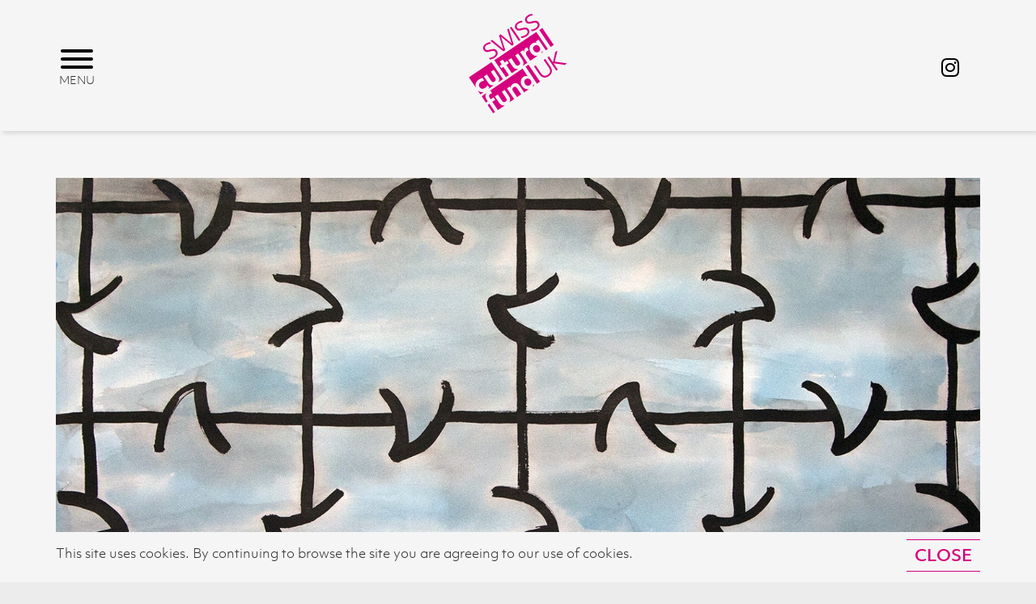

--- FILE ---
content_type: text/html; charset=UTF-8
request_url: https://www.swissculturalfund.org.uk/events/view/sam-porritt-out-of-place
body_size: 2286
content:
<!DOCTYPE html><html lang="en-GB"><head><meta http-equiv="Content-Type" content="text/html; charset=utf-8" /><title>SWISS Cultural Fund UK - Event - SAM PORRITT_OUT OF PLACE</title><link href="/asset/42" type="image/x-icon" rel="icon"/><link href="/asset/42" type="image/x-icon" rel="shortcut icon"/><meta name="viewport" content="width=device-width, initial-scale=1.0, maximum-scale=1.0, user-scalable=no"/><meta property="og:image" content="/frontpage/img/SWISS_cultural_fund_UK.png" /><meta property="og:image:type" content="image/png" /><meta property="og:image:width" content="1200" /><meta property="og:image:height" content="630" /><link rel="stylesheet" type="text/css" href="/frontpage/css/main.min.css?v=1.0.2-27-gbb1ab74"/><!--[if IE 8]><script type="text/javascript" src="/frontpage/js/respond.min.js"></script><![endif]--><script src="https://use.typekit.net/bob0rtz.js"></script><script>try{Typekit.load({ async: true });}catch(e){}</script></head><body class="plugin-events" data-base="/"><a href="#content" class="hidden">Skip to content</a><div id="header"><div class="container"><button class="hamburger hamburger--squeeze menu-trigger" type="button">
              <span class="hamburger-box">
                <span class="hamburger-inner"></span>
              </span>
            </button><h1><a href="/" id="logo"></a></h1><p class="social-icons"><a href="https://www.instagram.com/swissculturalfund/" class="icon icon-instagram" target="_blank">&nbsp;</a></p><ul class="main-menu"><li class=""><a href="/" target="_self">Home</a></li><li class=""><a href="/about" target="_self">About</a></li><li class=""><a href="/events" target="_self">Events</a></li><li class=""><a href="/past" target="_self">Past</a><ul><li><a href="/events/view/past?year=2025">2025</a></li><li><a href="/events/view/past?year=2024">2024</a></li><li><a href="/events/view/past?year=2023">2023</a></li><li><a href="/events/view/past?year=2022">2022</a></li><li><a href="/events/view/past?year=2021">2021</a></li><li><a href="/events/view/past?year=2020">2020</a></li><li><a href="/events/view/past?year=2019">2019</a></li><li><a href="/events/view/past?year=2018">2018</a></li><li><a href="/events/view/past?year=2017">2017</a></li><li><a href="/events/view/past?year=2016">2016</a></li><li><a href="/events/view/past?year=2015">2015</a></li><li><a href="/past/archive">Archive</a></li></ul></li><li class=""><a href="/apply" target="_self">Apply</a></li><li class=""><a href="/support" target="_self">Support</a></li><li class=""><a href="/contact" target="_self">Contact</a></li></ul></div></div><div id="main"><div class="container event-detail"><div><img  class="img-responsive" src="/files/assets/original/921357414.jpg" alt="SamPorritt_resized" width="1500" height="1144"/></div><div class="row"><div class="col-md-3 summary"><h3>SAM PORRITT_OUT OF PLACE</h3><br />9th November 2019<br />23rd November 2019<br /><div class="container share"><strong>Share</strong><div class="share-icons"><a href="https://www.facebook.com/sharer.php?u=https%3A%2F%2Fwww.swissculturalfund.org.uk%2Fevents%2Fview%2Fsam-porritt-out-of-place&amp;t=SAM%20PORRITT_OUT%20OF%20PLACE"><i class="fa fa-facebook"></i></a><a href="https://twitter.com/intent/tweet?text=SAM%20PORRITT_OUT%20OF%20PLACE&amp;url=https%3A%2F%2Fwww.swissculturalfund.org.uk%2Fevents%2Fview%2Fsam-porritt-out-of-place"><i class="fa fa-twitter"></i></a><a href="http://www.linkedin.com/shareArticle?mini=true&amp;url=https%3A%2F%2Fwww.swissculturalfund.org.uk%2Fevents%2Fview%2Fsam-porritt-out-of-place&amp;title=SAM%20PORRITT_OUT%20OF%20PLACE&amp;summary=&amp;source="><i class="fa fa-linkedin"></i></a><a href="https://plus.google.com/share?url=https%3A%2F%2Fwww.swissculturalfund.org.uk%2Fevents%2Fview%2Fsam-porritt-out-of-place"><i class="fa fa-google-plus"></i></a></div></div></div><div class="col-separator-left col-md-offset-1 col-md-7"><div class="cnt"><div><p>For this solo exhibition the artist has worked with a radically reduced repertoire of materials and construction techniques to make abstract works that touch on some of the hot button topics of our time, such as displacement and the interplay between surplus and need.</p>

<h6><a href="http://www.paradise-works.com/new-page-1">More info</a></h6>

<p>&copy;&nbsp;Sam Porrit</p>
</div></div></div></div></div></div><div id="footer"><div class="container"><div class="row"><div class="col-sm-3 footer-left"><p class="website-by">Crafted by <a href="http://www.on-idle.com" target="_blank">on-IDLE</a></p></div><div class="col-sm-6"><p class="copyright">&copy; 2026 SWISS Cultural Fund UK</p></div><div class="col-sm-3 footer-right"><p class="social-icons"><a href="https://www.instagram.com/swissculturalfund/" class="icon icon-instagram" target="_blank">&nbsp;</a></p></div></div></div></div><div id="cookie-compliance"><div class="container"><div class="padder clearfix"><div class="info">This site uses cookies. By continuing to browse the site you are agreeing to our use of cookies.</div><div class="actions"><a href="#" class="btn btn-primary">Close</a></div></div></div></div><script type="text/javascript" src="/frontpage/js/main.min.js?v=1.0.2-27-gbb1ab74"></script><script type="text/javascript">
//<![CDATA[
$(document).ready(function () {    function sharePopup(url, title) {
        var left = (window.innerWidth/2)-320;
        var top = (window.innerHeight/2)-240;
        window.open(
            url, title,
            "left = "+left+", top = "+top+", status = 0, height = 480, width = 640, resizable = 0"
        );
    }
    $(".share-icons a").click(function(e) {
        e.preventDefault();
        sharePopup($(this).attr('href'), 'Share');
    });
if ($('#cookie-compliance').size()) {
			$('#cookie-compliance').show();
		}
		$(document).on('click', '#cookie-compliance a.btn', function(e){
			e.preventDefault();
			$('#cookie-compliance').slideUp('slow', function(){
				$(this).remove();
			});
			$.cookie('cookie-compliance', 'true', {
				path: '/',
				expires: 365 
			});
		});});
//]]>
</script><script type="text/javascript">
//<![CDATA[
  (function(i,s,o,g,r,a,m){i['GoogleAnalyticsObject']=r;i[r]=i[r]||function(){
  (i[r].q=i[r].q||[]).push(arguments)},i[r].l=1*new Date();a=s.createElement(o),
  m=s.getElementsByTagName(o)[0];a.async=1;a.src=g;m.parentNode.insertBefore(a,m)
  })(window,document,'script','//www.google-analytics.com/analytics.js','ga');

  ga('create', 'UA-393575-22', 'auto');
  ga('send', 'pageview');
//]]>
</script></body></html>

--- FILE ---
content_type: text/plain
request_url: https://www.google-analytics.com/j/collect?v=1&_v=j102&a=882931161&t=pageview&_s=1&dl=https%3A%2F%2Fwww.swissculturalfund.org.uk%2Fevents%2Fview%2Fsam-porritt-out-of-place&ul=en-us%40posix&dt=SWISS%20Cultural%20Fund%20UK%20-%20Event%20-%20SAM%20PORRITT_OUT%20OF%20PLACE&sr=1280x720&vp=1280x720&_u=IEBAAEABAAAAACAAI~&jid=481773244&gjid=1833197962&cid=641559921.1767547640&tid=UA-393575-22&_gid=2117581440.1767547640&_r=1&_slc=1&z=1078733965
body_size: -453
content:
2,cG-JVVW6FSRQ6